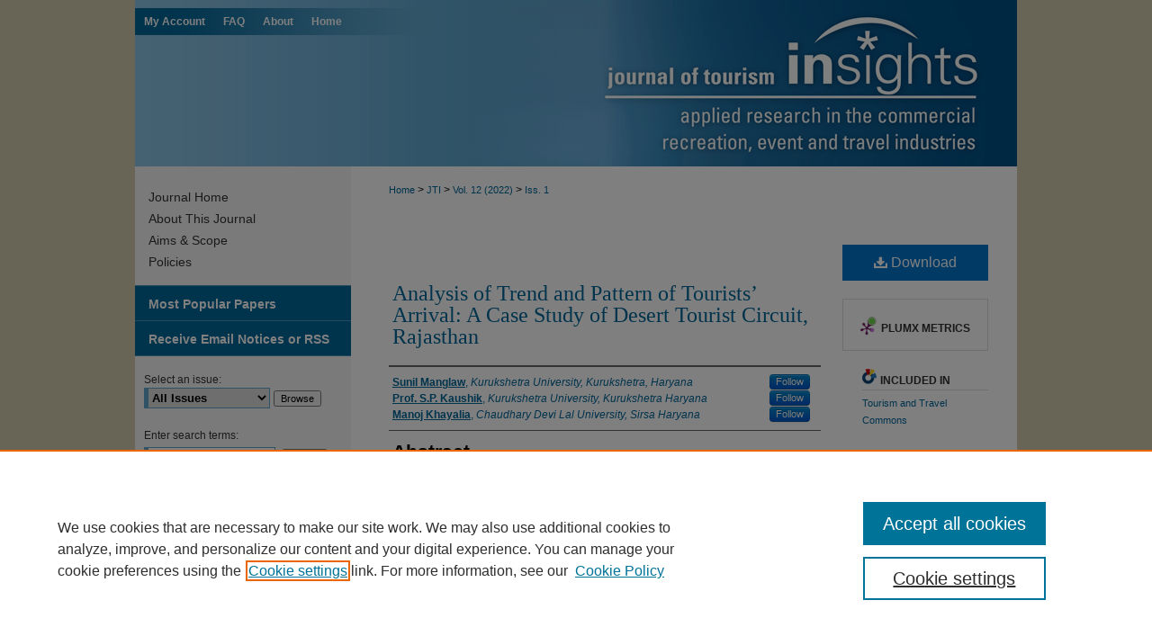

--- FILE ---
content_type: text/html; charset=UTF-8
request_url: https://scholarworks.gvsu.edu/jti/vol12/iss1/1/
body_size: 7821
content:

<!DOCTYPE html>
<html lang="en">
<head><!-- inj yui3-seed: --><script type='text/javascript' src='//cdnjs.cloudflare.com/ajax/libs/yui/3.6.0/yui/yui-min.js'></script><script type='text/javascript' src='//ajax.googleapis.com/ajax/libs/jquery/1.10.2/jquery.min.js'></script><!-- Adobe Analytics --><script type='text/javascript' src='https://assets.adobedtm.com/4a848ae9611a/d0e96722185b/launch-d525bb0064d8.min.js'></script><script type='text/javascript' src=/assets/nr_browser_production.js></script>

<!-- def.1 -->
<meta charset="utf-8">
<meta name="viewport" content="width=device-width">
<title>
"Tourists' Arrival in Desert Tourist Circuit of Rajasthan" by Sunil Manglaw, Prof. S.P. Kaushik et al.
</title>
 

<!-- FILE article_meta-tags.inc --><!-- FILE: /srv/sequoia/main/data/assets/site/article_meta-tags.inc -->
<meta itemprop="name" content="Analysis of Trend and Pattern of Tourists’ Arrival: A Case Study of Desert Tourist Circuit, Rajasthan">
<meta property="og:title" content="Analysis of Trend and Pattern of Tourists’ Arrival: A Case Study of Desert Tourist Circuit, Rajasthan">
<meta name="twitter:title" content="Analysis of Trend and Pattern of Tourists’ Arrival: A Case Study of Desert Tourist Circuit, Rajasthan">
<meta property="article:author" content="Sunil Manglaw">
<meta name="author" content="Sunil Manglaw">
<meta property="article:author" content="Prof. S.P. Kaushik">
<meta name="author" content="Prof. S.P. Kaushik">
<meta property="article:author" content="Manoj Khayalia">
<meta name="author" content="Manoj Khayalia">
<meta name="robots" content="noodp, noydir">
<meta name="description" content="Tourism is one of the fastest-growing industries in the world economy particularly in developing countries. It is an important tool for the development of destinations’ economies and provides various socio-cultural and economic benefits such as employment generation, foreign capital exchange, infrastructure development, investment of capital, preservation of heritage sites, etc. Rajasthan is one of the most popular tourist destinations on the world’s map due to its diverse socio-cultural landscape. The desert tourist circuit has immense potential for attracting a large number of domestic as well as foreign tourists. The main aim of this study is to examine the trend and pattern of tourist arrival in the desert tourist circuit. This study is based on the secondary data collected from the Rajasthan tourism development Corporation (RTDC), Jaipur. The annual growth rate and regression analysis have been calculated to achieve the study&#039;s objective.">
<meta itemprop="description" content="Tourism is one of the fastest-growing industries in the world economy particularly in developing countries. It is an important tool for the development of destinations’ economies and provides various socio-cultural and economic benefits such as employment generation, foreign capital exchange, infrastructure development, investment of capital, preservation of heritage sites, etc. Rajasthan is one of the most popular tourist destinations on the world’s map due to its diverse socio-cultural landscape. The desert tourist circuit has immense potential for attracting a large number of domestic as well as foreign tourists. The main aim of this study is to examine the trend and pattern of tourist arrival in the desert tourist circuit. This study is based on the secondary data collected from the Rajasthan tourism development Corporation (RTDC), Jaipur. The annual growth rate and regression analysis have been calculated to achieve the study&#039;s objective.">
<meta name="twitter:description" content="Tourism is one of the fastest-growing industries in the world economy particularly in developing countries. It is an important tool for the development of destinations’ economies and provides various socio-cultural and economic benefits such as employment generation, foreign capital exchange, infrastructure development, investment of capital, preservation of heritage sites, etc. Rajasthan is one of the most popular tourist destinations on the world’s map due to its diverse socio-cultural landscape. The desert tourist circuit has immense potential for attracting a large number of domestic as well as foreign tourists. The main aim of this study is to examine the trend and pattern of tourist arrival in the desert tourist circuit. This study is based on the secondary data collected from the Rajasthan tourism development Corporation (RTDC), Jaipur. The annual growth rate and regression analysis have been calculated to achieve the study&#039;s objective.">
<meta property="og:description" content="Tourism is one of the fastest-growing industries in the world economy particularly in developing countries. It is an important tool for the development of destinations’ economies and provides various socio-cultural and economic benefits such as employment generation, foreign capital exchange, infrastructure development, investment of capital, preservation of heritage sites, etc. Rajasthan is one of the most popular tourist destinations on the world’s map due to its diverse socio-cultural landscape. The desert tourist circuit has immense potential for attracting a large number of domestic as well as foreign tourists. The main aim of this study is to examine the trend and pattern of tourist arrival in the desert tourist circuit. This study is based on the secondary data collected from the Rajasthan tourism development Corporation (RTDC), Jaipur. The annual growth rate and regression analysis have been calculated to achieve the study&#039;s objective.">
<meta name="keywords" content="Tourist arrival, Trend, Annual growth rate, Desert circuit">
<link rel="license" href="http://creativecommons.org/licenses/by/4.0/">
<meta name="bepress_citation_journal_title" content="Journal of Tourism Insights">
<meta name="bepress_citation_firstpage" content="1">
<meta name="bepress_citation_author" content="Manglaw, Sunil">
<meta name="bepress_citation_author_institution" content="Kurukshetra University, Kurukshetra, Haryana">
<meta name="bepress_citation_author" content="Kaushik, Prof. S.P.">
<meta name="bepress_citation_author_institution" content="Kurukshetra University, Kurukshetra Haryana">
<meta name="bepress_citation_author" content="Khayalia, Manoj">
<meta name="bepress_citation_author_institution" content="Chaudhary Devi Lal University, Sirsa Haryana">
<meta name="bepress_citation_title" content="Analysis of Trend and Pattern of Tourists’ Arrival: A Case Study of Desert Tourist Circuit, Rajasthan">
<meta name="bepress_citation_date" content="2022">
<meta name="bepress_citation_volume" content="12">
<meta name="bepress_citation_issue" content="1">
<!-- FILE: /srv/sequoia/main/data/assets/site/ir_download_link.inc -->
<!-- FILE: /srv/sequoia/main/data/assets/site/article_meta-tags.inc (cont) -->
<meta name="bepress_citation_pdf_url" content="https://scholarworks.gvsu.edu/cgi/viewcontent.cgi?article=1273&amp;context=jti">
<meta name="bepress_citation_abstract_html_url" content="https://scholarworks.gvsu.edu/jti/vol12/iss1/1">
<meta name="bepress_citation_doi" content="10.9707/2328-0824.1273">
<meta name="bepress_citation_issn" content="2328-0824">
<meta name="bepress_citation_online_date" content="2022/10/24">
<meta name="viewport" content="width=device-width">
<!-- Additional Twitter data -->
<meta name="twitter:card" content="summary">
<!-- Additional Open Graph data -->
<meta property="og:type" content="article">
<meta property="og:url" content="https://scholarworks.gvsu.edu/jti/vol12/iss1/1">
<meta property="og:site_name" content="ScholarWorks@GVSU">




<!-- FILE: article_meta-tags.inc (cont) -->
<meta name="bepress_is_article_cover_page" content="1">


<!-- sh.1 -->
<link rel="stylesheet" href="/jti/ir-style.css" type="text/css" media="screen">
<link rel="stylesheet" href="/jti/ir-custom.css" type="text/css" media="screen">
<link rel="stylesheet" href="/jti/ir-local.css" type="text/css" media="screen">
<link rel="alternate" type="application/rss+xml" title="[JOURNAL TITLE]" href="/jti/recent.rss">
<link rel="shortcut icon" href="/jti/favicon.ico" type="image/x-icon">
<script type="text/javascript" src="/assets/jsUtilities.js"></script>
<script type="text/javascript" src="/assets/footnoteLinks.js"></script>
<link rel="stylesheet" href="/ir-print.css" type="text/css" media="print">
<!--[if IE]>
<link rel="stylesheet" href="/ir-ie.css" type="text/css" media="screen">
<![endif]-->

<!-- end sh.1 -->




<script type="text/javascript">var pageData = {"page":{"environment":"prod","productName":"bpdg","language":"en","name":"ir_journal:volume:issue:article","businessUnit":"els:rp:st"},"visitor":{}};</script>

</head>
<body >
<!-- FILE /srv/sequoia/main/data/journals/scholarworks.gvsu.edu/jti/assets/header.pregen --><!-- This is the mobile navbar file. Do not delete or move from the top of header.pregen -->
<!-- FILE: /srv/sequoia/main/data/assets/site/mobile_nav.inc --><!--[if !IE]>-->
<script src="/assets/scripts/dc-mobile/dc-responsive-nav.js"></script>

<header id="mobile-nav" class="nav-down device-fixed-height" style="visibility: hidden;">
  
  
  <nav class="nav-collapse">
    <ul>
      <li class="menu-item active device-fixed-width"><a href="https://scholarworks.gvsu.edu" title="Home" data-scroll >Home</a></li>
      <li class="menu-item device-fixed-width"><a href="https://scholarworks.gvsu.edu/do/search/advanced/" title="Search" data-scroll ><i class="icon-search"></i> Search</a></li>
      <li class="menu-item device-fixed-width"><a href="https://scholarworks.gvsu.edu/communities.html" title="Browse" data-scroll >Browse Collections</a></li>
      <li class="menu-item device-fixed-width"><a href="/cgi/myaccount.cgi?context=" title="My Account" data-scroll >My Account</a></li>
      <li class="menu-item device-fixed-width"><a href="https://scholarworks.gvsu.edu/about.html" title="About" data-scroll >About</a></li>
      <li class="menu-item device-fixed-width"><a href="https://network.bepress.com" title="Digital Commons Network" data-scroll ><img width="16" height="16" alt="DC Network" style="vertical-align:top;" src="/assets/md5images/8e240588cf8cd3a028768d4294acd7d3.png"> Digital Commons Network™</a></li>
    </ul>
  </nav>
</header>

<script src="/assets/scripts/dc-mobile/dc-mobile-nav.js"></script>
<!--<![endif]-->
<!-- FILE: /srv/sequoia/main/data/journals/scholarworks.gvsu.edu/jti/assets/header.pregen (cont) -->
<div id="jti">


<div id="container"><a href="#main" class="skiplink" accesskey="2" >Skip to main content</a>



<div id="header">
<div id="subheader">
<!-- FILE: /srv/sequoia/main/data/assets/site/ir_navigation.inc --><div id="tabs" role="navigation" aria-label="Main"><ul><li id="tabone"><a href="https://scholarworks.gvsu.edu/cgi/myaccount.cgi?context=" title="My Account" ><span>My Account</span></a></li><li id="tabtwo"><a href="https://scholarworks.gvsu.edu/faq.html" title="FAQ" ><span>FAQ</span></a></li><li id="tabthree"><a href="https://scholarworks.gvsu.edu/about.html" title="About" ><span>About</span></a></li><li id="tabfour"><a href="https://scholarworks.gvsu.edu " title="Home" ><span>Home</span></a></li></ul></div>


<!-- FILE: /srv/sequoia/main/data/journals/scholarworks.gvsu.edu/jti/assets/header.pregen (cont) -->
</div>
<!-- FILE: /srv/sequoia/main/data/assets/site/ir_journal/ir_logo.inc -->




	




<!-- FILE: /srv/sequoia/main/data/journals/scholarworks.gvsu.edu/jti/assets/header.pregen (cont) -->
<div id="pagetitle">

<h1><a href="https://scholarworks.gvsu.edu/jti" title="Journal of Tourism Insights" >Journal of Tourism Insights</a></h1>
</div>
</div>

<div id="wrapper">
<div id="content">
<div id="main" class="text">
<!-- FILE: /srv/sequoia/main/data/assets/site/ir_journal/ir_breadcrumb.inc -->
	<ul id="pager">
		<li>&nbsp;</li>
		 
		<li>&nbsp;</li> 
		
	</ul>

<div class="crumbs" role="navigation" aria-label="Breadcrumb">
	<p>
		

		
		
		
			<a href="https://scholarworks.gvsu.edu" class="ignore" >Home</a>
		
		
		
		
		
		
		
		
		 <span aria-hidden="true">&gt;</span> 
			<a href="https://scholarworks.gvsu.edu/jti" class="ignore" >JTI</a>
		
		
		
		 <span aria-hidden="true">&gt;</span> 
			<a href="https://scholarworks.gvsu.edu/jti/vol12" class="ignore" >Vol. 12 (2022)</a>
		
		
		
		
		
		
		 <span aria-hidden="true">&gt;</span> 
			<a href="https://scholarworks.gvsu.edu/jti/vol12/iss1" class="ignore" >Iss. 1</a>
		
		
		
		
		
	</p>
</div>

<div class="clear">&nbsp;</div>
<!-- FILE: /srv/sequoia/main/data/journals/scholarworks.gvsu.edu/jti/assets/header.pregen (cont) --> 
<script type="text/javascript" src="/assets/floatbox/floatbox.js"></script>
<!-- FILE: /srv/sequoia/main/data/assets/site/ir_journal/article_info.inc --><!-- FILE: /srv/sequoia/main/data/assets/site/openurl.inc -->
<!-- FILE: /srv/sequoia/main/data/assets/site/ir_journal/article_info.inc (cont) -->
<!-- FILE: /srv/sequoia/main/data/assets/site/ir_download_link.inc -->
<!-- FILE: /srv/sequoia/main/data/assets/site/ir_journal/article_info.inc (cont) -->
<!-- FILE: /srv/sequoia/main/data/assets/site/ir_journal/ir_article_header.inc --><div id="sub">
<div id="alpha"><!-- FILE: /srv/sequoia/main/data/assets/site/ir_journal/article_info.inc (cont) --><div id='title' class='element'>
<h1><a href='https://scholarworks.gvsu.edu/cgi/viewcontent.cgi?article=1273&amp;context=jti'>Analysis of Trend and Pattern of Tourists’ Arrival: A Case Study of Desert Tourist Circuit, Rajasthan</a></h1>
</div>
<div class='clear'></div>
<div id='authors' class='element'>
<h2 class='visually-hidden'>Authors</h2>
<p class="author"><a href='https://scholarworks.gvsu.edu/do/search/?q=%28author%3A%22Sunil%20Manglaw%22%20AND%20-bp_author_id%3A%5B%2A%20TO%20%2A%5D%29%20OR%20bp_author_id%3A%28%22c6fa9700-f633-4596-8a4c-607b2eb81a2e%22%29&start=0&context=455552'><strong>Sunil Manglaw</strong>, <em>Kurukshetra University, Kurukshetra, Haryana</em></a><a rel="nofollow" href="https://network.bepress.com/api/follow/subscribe?user=OWUyOTIxNWU5MjJiZjI1YQ%3D%3D&amp;institution=Zjk3NGY4OWE0M2U2ZGJmNw%3D%3D&amp;format=html" data-follow-set="user:OWUyOTIxNWU5MjJiZjI1YQ== institution:Zjk3NGY4OWE0M2U2ZGJmNw==" title="Follow Sunil Manglaw" class="btn followable">Follow</a><br />
<a href='https://scholarworks.gvsu.edu/do/search/?q=%28author%3A%22Prof.%20S.P.%20Kaushik%22%20AND%20-bp_author_id%3A%5B%2A%20TO%20%2A%5D%29%20OR%20bp_author_id%3A%28%2205658e59-920a-41f5-b07c-2fdcfcaa9ce3%22%29&start=0&context=455552'><strong>Prof. S.P. Kaushik</strong>, <em>Kurukshetra University, Kurukshetra Haryana</em></a><a rel="nofollow" href="https://network.bepress.com/api/follow/subscribe?user=Y2ZhNzA1NGMwZGQxZTgwZg%3D%3D&amp;institution=Zjk3NGY4OWE0M2U2ZGJmNw%3D%3D&amp;format=html" data-follow-set="user:Y2ZhNzA1NGMwZGQxZTgwZg== institution:Zjk3NGY4OWE0M2U2ZGJmNw==" title="Follow Prof. S.P. Kaushik" class="btn followable">Follow</a><br />
<a href='https://scholarworks.gvsu.edu/do/search/?q=%28author%3A%22Manoj%20Khayalia%22%20AND%20-bp_author_id%3A%5B%2A%20TO%20%2A%5D%29%20OR%20bp_author_id%3A%28%22edacb4e1-df8e-4f97-af9c-8c146cd732eb%22%29&start=0&context=455552'><strong>Manoj Khayalia</strong>, <em>Chaudhary Devi Lal University, Sirsa Haryana</em></a><a rel="nofollow" href="https://network.bepress.com/api/follow/subscribe?user=M2IyY2E0MDRkNGIzOTIzYg%3D%3D&amp;institution=Zjk3NGY4OWE0M2U2ZGJmNw%3D%3D&amp;format=html" data-follow-set="user:M2IyY2E0MDRkNGIzOTIzYg== institution:Zjk3NGY4OWE0M2U2ZGJmNw==" title="Follow Manoj Khayalia" class="btn followable">Follow</a><br />
</p></div>
<div class='clear'></div>
<div id='abstract' class='element'>
<h2 class='field-heading'>Abstract</h2>
<p>Tourism is one of the fastest-growing industries in the world economy particularly in developing countries. It is an important tool for the development of destinations’ economies and provides various socio-cultural and economic benefits such as employment generation, foreign capital exchange, infrastructure development, investment of capital, preservation of heritage sites, etc. Rajasthan is one of the most popular tourist destinations on the world’s map due to its diverse socio-cultural landscape. The desert tourist circuit has immense potential for attracting a large number of domestic as well as foreign tourists. The main aim of this study is to examine the trend and pattern of tourist arrival in the desert tourist circuit. This study is based on the secondary data collected from the Rajasthan tourism development Corporation (RTDC), Jaipur. The annual growth rate and regression analysis have been calculated to achieve the study's objective.</p>
</div>
<div class='clear'></div>
<div id='keywords' class='element'>
<h2 class='field-heading'>Keywords</h2>
<p>Tourist arrival, Trend, Annual growth rate, Desert circuit</p>
</div>
<div class='clear'></div>
<div id='distribution_license' class='element'>
<h2 class='field-heading'>Creative Commons License</h2>
<p><a href="https://creativecommons.org/licenses/by/4.0/"><img alt="Creative Commons Attribution 4.0 International License" src="https://resources.bepress.com/assets/cc-by-4.0-88x31.png" /></a><br />This work is licensed under a <a href="https://creativecommons.org/licenses/by/4.0/">Creative Commons Attribution 4.0 International License</a>.</p>
</div>
<div class='clear'></div>
<div id='recommended_citation' class='element'>
<h2 class='field-heading'>Recommended Citation</h2>
<!-- FILE: /srv/sequoia/main/data/journals/scholarworks.gvsu.edu/jti/assets/ir_citation.inc --><p class="citation">
Manglaw, Sunil; Kaushik, Prof. S.P.; and Khayalia, Manoj
(2022)
"Analysis of Trend and Pattern of Tourists’ Arrival: A Case Study of Desert Tourist Circuit, Rajasthan,"
<em>Journal of Tourism Insights</em>:
Vol. 12:
Iss.
1, Article 1.
<br>
Available at: <a href="https://doi.org/10.9707/2328-0824.1273" >https://doi.org/10.9707/2328-0824.1273</a><br>
<br>
</magic if doi>
Available at:
https://scholarworks.gvsu.edu/jti/vol12/iss1/1
</p><!-- FILE: /srv/sequoia/main/data/assets/site/ir_journal/article_info.inc (cont) --></div>
<div class='clear'></div>
</div>
    </div>
    <div id='beta_7-3'>
<!-- FILE: /srv/sequoia/main/data/assets/site/info_box_7_3.inc --><!-- FILE: /srv/sequoia/main/data/assets/site/openurl.inc -->
<!-- FILE: /srv/sequoia/main/data/assets/site/info_box_7_3.inc (cont) -->
<!-- FILE: /srv/sequoia/main/data/assets/site/ir_download_link.inc -->
<!-- FILE: /srv/sequoia/main/data/assets/site/info_box_7_3.inc (cont) -->
	<!-- FILE: /srv/sequoia/main/data/assets/site/info_box_download_button.inc --><div class="aside download-button">
      <a id="pdf" class="btn" href="https://scholarworks.gvsu.edu/cgi/viewcontent.cgi?article=1273&amp;context=jti" title="PDF (597&nbsp;KB) opens in new window" target="_blank" > 
    	<i class="icon-download-alt" aria-hidden="true"></i>
        Download
      </a>
</div>
<!-- FILE: /srv/sequoia/main/data/assets/site/info_box_7_3.inc (cont) -->
	<!-- FILE: /srv/sequoia/main/data/assets/site/info_box_embargo.inc -->
<!-- FILE: /srv/sequoia/main/data/assets/site/info_box_7_3.inc (cont) -->
<!-- FILE: /srv/sequoia/main/data/assets/site/info_box_custom_upper.inc -->
<!-- FILE: /srv/sequoia/main/data/assets/site/info_box_7_3.inc (cont) -->
<!-- FILE: /srv/sequoia/main/data/assets/site/info_box_openurl.inc -->
<!-- FILE: /srv/sequoia/main/data/assets/site/info_box_7_3.inc (cont) -->
<!-- FILE: /srv/sequoia/main/data/assets/site/info_box_article_metrics.inc -->
<div id="article-stats" class="aside hidden">
    <p class="article-downloads-wrapper hidden"><span id="article-downloads"></span> DOWNLOADS</p>
    <p class="article-stats-date hidden">Since October 24, 2022</p>
    <p class="article-plum-metrics">
        <a href="https://plu.mx/plum/a/?repo_url=https://scholarworks.gvsu.edu/jti/vol12/iss1/1" class="plumx-plum-print-popup plum-bigben-theme" data-badge="true" data-hide-when-empty="true" ></a>
    </p>
</div>
<script type="text/javascript" src="//cdn.plu.mx/widget-popup.js"></script>
<!-- Article Download Counts -->
<script type="text/javascript" src="/assets/scripts/article-downloads.pack.js"></script>
<script type="text/javascript">
    insertDownloads(30878409);
</script>
<!-- Add border to Plum badge & download counts when visible -->
<script>
// bind to event when PlumX widget loads
jQuery('body').bind('plum:widget-load', function(e){
// if Plum badge is visible
  if (jQuery('.PlumX-Popup').length) {
// remove 'hidden' class
  jQuery('#article-stats').removeClass('hidden');
  jQuery('.article-stats-date').addClass('plum-border');
  }
});
// bind to event when page loads
jQuery(window).bind('load',function(e){
// if DC downloads are visible
  if (jQuery('#article-downloads').text().length > 0) {
// add border to aside
  jQuery('#article-stats').removeClass('hidden');
  }
});
</script>
<!-- Adobe Analytics: Download Click Tracker -->
<script>
$(function() {
  // Download button click event tracker for PDFs
  $(".aside.download-button").on("click", "a#pdf", function(event) {
    pageDataTracker.trackEvent('navigationClick', {
      link: {
          location: 'aside download-button',
          name: 'pdf'
      }
    });
  });
  // Download button click event tracker for native files
  $(".aside.download-button").on("click", "a#native", function(event) {
    pageDataTracker.trackEvent('navigationClick', {
        link: {
            location: 'aside download-button',
            name: 'native'
        }
     });
  });
});
</script>
<!-- FILE: /srv/sequoia/main/data/assets/site/info_box_7_3.inc (cont) -->
	<!-- FILE: /srv/sequoia/main/data/assets/site/info_box_disciplines.inc -->
	<div id="beta-disciplines" class="aside">
		<h4>Included in</h4>
	<p>
					<a href="https://network.bepress.com/hgg/discipline/1082" title="Tourism and Travel Commons" >Tourism and Travel Commons</a>
	</p>
	</div>
<!-- FILE: /srv/sequoia/main/data/assets/site/info_box_7_3.inc (cont) -->
<!-- FILE: /srv/sequoia/main/data/assets/site/bookmark_widget.inc -->
<div id="share" class="aside">
<h2>Share</h2>
	<div class="a2a_kit a2a_kit_size_24 a2a_default_style">
    	<a class="a2a_button_facebook"></a>
    	<a class="a2a_button_linkedin"></a>
		<a class="a2a_button_whatsapp"></a>
		<a class="a2a_button_email"></a>
    	<a class="a2a_dd"></a>
    	<script async src="https://static.addtoany.com/menu/page.js"></script>
	</div>
</div>
<!-- FILE: /srv/sequoia/main/data/assets/site/info_box_7_3.inc (cont) -->
<!-- FILE: /srv/sequoia/main/data/assets/site/info_box_geolocate.inc --><!-- FILE: /srv/sequoia/main/data/assets/site/ir_geolocate_enabled_and_displayed.inc -->
<!-- FILE: /srv/sequoia/main/data/assets/site/info_box_geolocate.inc (cont) -->
<!-- FILE: /srv/sequoia/main/data/assets/site/info_box_7_3.inc (cont) -->
	<!-- FILE: /srv/sequoia/main/data/assets/site/zotero_coins.inc -->
<span class="Z3988" title="ctx_ver=Z39.88-2004&amp;rft_val_fmt=info%3Aofi%2Ffmt%3Akev%3Amtx%3Ajournal&amp;rft_id=https%3A%2F%2Fscholarworks.gvsu.edu%2Fjti%2Fvol12%2Fiss1%2F1&amp;rft.atitle=Analysis%20of%20Trend%20and%20Pattern%20of%20Tourists%E2%80%99%20Arrival%3A%20A%20Case%20Study%20of%20Desert%20Tourist%20Circuit%2C%20Rajasthan&amp;rft.aufirst=Sunil&amp;rft.aulast=Manglaw&amp;rft.au=Prof.%20S.P.%20Kaushik&amp;rft.au=Manoj%20Khayalia&amp;rft.jtitle=Journal%20of%20Tourism%20Insights&amp;rft.volume=12&amp;rft.issue=1&amp;rft.issn=2328-0824&amp;rft.date=2022-10-24&amp;rft_id=info:doi/10.9707%2F2328-0824.1273">COinS</span>
<!-- FILE: /srv/sequoia/main/data/assets/site/info_box_7_3.inc (cont) -->
<!-- FILE: /srv/sequoia/main/data/assets/site/info_box_custom_lower.inc -->
<!-- FILE: /srv/sequoia/main/data/assets/site/info_box_7_3.inc (cont) -->
<!-- FILE: /srv/sequoia/main/data/assets/site/ir_journal/article_info.inc (cont) --></div>
<div class='clear'>&nbsp;</div>
<!-- FILE: /srv/sequoia/main/data/assets/site/ir_journal/ir_article_custom_fields.inc -->
<!-- FILE: /srv/sequoia/main/data/assets/site/ir_journal/article_info.inc (cont) -->
<!-- FILE: /srv/sequoia/main/data/assets/site/ir_journal/volume/issue/article/index.html (cont) --> 

<!-- FILE /srv/sequoia/main/data/assets/site/ir_journal/footer.pregen -->

	<!-- FILE: /srv/sequoia/main/data/assets/site/ir_journal/footer_custom_7_8.inc -->				</div>

<div class="verticalalign">&nbsp;</div>
<div class="clear">&nbsp;</div>

			</div>

				<div id="sidebar">
					<!-- FILE: /srv/sequoia/main/data/assets/site/ir_journal/ir_journal_sidebar_7_8.inc -->

	<!-- FILE: /srv/sequoia/main/data/journals/scholarworks.gvsu.edu/jti/assets/ir_journal_sidebar_links_7_8.inc --><ul class="sb-custom-journal">
	<li class="sb-home">
		<a href="https://scholarworks.gvsu.edu/jti" title="Journal of Tourism Insights" accesskey="1" >
				Journal Home
		</a>
	</li>
		<li class="sb-about">
			<a href="https://scholarworks.gvsu.edu/jti/about.html" title="About this Journal" >
					About This Journal
			</a>
		</li>
		<li class="sb-aims">
			<a href="https://scholarworks.gvsu.edu/jti/aimsandscope.html" title="Aims and Scope" >Aims & Scope</a>
		</li>
		<li class="sb-policies">
			<a href="https://scholarworks.gvsu.edu/jti/policies.html" title="Journal of Tourism Insights Policies" >
					Policies
			</a>
		</li>
</ul>
<!-- FILE: /srv/sequoia/main/data/assets/site/ir_journal/ir_journal_sidebar_7_8.inc (cont) -->
		<!-- FILE: /srv/sequoia/main/data/assets/site/urc_badge.inc -->
<!-- FILE: /srv/sequoia/main/data/assets/site/ir_journal/ir_journal_sidebar_7_8.inc (cont) -->
	<!-- FILE: /srv/sequoia/main/data/assets/site/ir_journal/ir_journal_navcontainer_7_8.inc --><div id="navcontainer">
	<ul id="navlist">
			<li class="sb-popular">
				<a href="https://scholarworks.gvsu.edu/jti/topdownloads.html" title="View the top downloaded papers" >
						Most Popular Papers
				</a>
			</li>
			<li class="sb-rss">
				<a href="https://scholarworks.gvsu.edu/jti/announcements.html" title="Receive notifications of new content" >
					Receive Email Notices or RSS
				</a>
			</li>
	</ul>
<!-- FILE: /srv/sequoia/main/data/assets/site/ir_journal/ir_journal_special_issue_7_8.inc -->
<!-- FILE: /srv/sequoia/main/data/assets/site/ir_journal/ir_journal_navcontainer_7_8.inc (cont) -->
</div><!-- FILE: /srv/sequoia/main/data/assets/site/ir_journal/ir_journal_sidebar_7_8.inc (cont) -->
	<!-- FILE: /srv/sequoia/main/data/assets/site/ir_journal/ir_journal_sidebar_search_7_8.inc --><div class="sidebar-search">
	<form method="post" action="https://scholarworks.gvsu.edu/cgi/redirect.cgi" id="browse">
		<label for="url">
			Select an issue:
		</label>
			<br>
		<!-- FILE: /srv/sequoia/main/data/assets/site/ir_journal/ir_journal_volume_issue_popup_7_8.inc --><div>
	<span class="border">
								<select name="url" id="url">
							<option value="https://scholarworks.gvsu.edu/jti/all_issues.html">
								All Issues
							</option>
										<option value="https://scholarworks.gvsu.edu/jti/vol14/iss1">
											Vol. 14, 
											Iss. 1
										</option>
										<option value="https://scholarworks.gvsu.edu/jti/vol13/iss1">
											Vol. 13, 
											Iss. 1
										</option>
										<option value="https://scholarworks.gvsu.edu/jti/vol12/iss1">
											Vol. 12, 
											Iss. 1
										</option>
										<option value="https://scholarworks.gvsu.edu/jti/vol11/iss1">
											Vol. 11, 
											Iss. 1
										</option>
										<option value="https://scholarworks.gvsu.edu/jti/vol10/iss1">
											Vol. 10, 
											Iss. 1
										</option>
										<option value="https://scholarworks.gvsu.edu/jti/vol9/iss1">
											Vol. 9, 
											Iss. 1
										</option>
										<option value="https://scholarworks.gvsu.edu/jti/vol8/iss1">
											Vol. 8, 
											Iss. 1
										</option>
										<option value="https://scholarworks.gvsu.edu/jti/vol7/iss1">
											Vol. 7, 
											Iss. 1
										</option>
										<option value="https://scholarworks.gvsu.edu/jti/vol6/iss1">
											Vol. 6, 
											Iss. 1
										</option>
										<option value="https://scholarworks.gvsu.edu/jti/vol5/iss1">
											Vol. 5, 
											Iss. 1
										</option>
										<option value="https://scholarworks.gvsu.edu/jti/vol4/iss1">
											Vol. 4, 
											Iss. 1
										</option>
										<option value="https://scholarworks.gvsu.edu/jti/vol3/iss1">
											Vol. 3, 
											Iss. 1
										</option>
										<option value="https://scholarworks.gvsu.edu/jti/vol2/iss2">
											Vol. 2, 
											Iss. 2
										</option>
										<option value="https://scholarworks.gvsu.edu/jti/vol1/iss1">
											Vol. 1, 
											Iss. 1
										</option>
						</select>
		<input type="submit" value="Browse" class="searchbutton" style="font-size:11px;">
	</span>
</div>
<!-- FILE: /srv/sequoia/main/data/assets/site/ir_journal/ir_journal_sidebar_search_7_8.inc (cont) -->
			<div style="clear:left;">&nbsp;</div>
	</form>
	<!-- FILE: /srv/sequoia/main/data/assets/site/ir_sidebar_search_7_8.inc -->
<form method='get' action='https://scholarworks.gvsu.edu/do/search/' id="sidebar-search">
	<label for="search" accesskey="4">
		Enter search terms:
	</label>
		<div>
			<span class="border">
				<input type="text" name='q' class="search" id="search">
			</span> 
			<input type="submit" value="Search" class="searchbutton" style="font-size:11px;">
		</div>
	<label for="context" class="visually-hidden">
		Select context to search:
	</label> 
		<div>
			<span class="border">
				<select name="fq" id="context">
						<option value='virtual_ancestor_link:"https://scholarworks.gvsu.edu/jti"'>in this journal</option>
					<option value='virtual_ancestor_link:"https://scholarworks.gvsu.edu"'>in this repository</option>
					<option value='virtual_ancestor_link:"http:/"'>across all repositories</option>
				</select>
			</span>
		</div>
</form>
<p class="advanced">
		<a href="https://scholarworks.gvsu.edu/do/search/advanced/?fq=virtual_ancestor_link:%22https://scholarworks.gvsu.edu/jti%22" >
			Advanced Search
		</a>
</p>
<!-- FILE: /srv/sequoia/main/data/assets/site/ir_journal/ir_journal_sidebar_search_7_8.inc (cont) -->
</div>
<!-- FILE: /srv/sequoia/main/data/assets/site/ir_journal/ir_journal_sidebar_7_8.inc (cont) -->
	<!-- FILE: /srv/sequoia/main/data/assets/site/ir_journal/ir_journal_issn_7_8.inc -->
	<div id="issn">
		<p class="sb-issn">ISSN: 2328-0824</p>
	</div>
	<div class="clear">&nbsp;</div>
<!-- FILE: /srv/sequoia/main/data/assets/site/ir_journal/ir_journal_sidebar_7_8.inc (cont) -->
	<!-- FILE: /srv/sequoia/main/data/assets/site/ir_journal/ir_journal_custom_lower_7_8.inc --><!-- FILE: /srv/sequoia/main/data/assets/site/ir_journal/ir_journal_sidebar_7_8.inc (cont) -->
	<!-- FILE: /srv/sequoia/main/data/assets/site/ir_journal/ir_custom_sidebar_images.inc --><!-- FILE: /srv/sequoia/main/data/assets/site/ir_journal/ir_journal_sidebar_7_8.inc (cont) -->
	<!-- FILE: /srv/sequoia/main/data/assets/site/ir_sidebar_geolocate.inc --><!-- FILE: /srv/sequoia/main/data/assets/site/ir_geolocate_enabled_and_displayed.inc -->
<!-- FILE: /srv/sequoia/main/data/assets/site/ir_sidebar_geolocate.inc (cont) -->
<!-- FILE: /srv/sequoia/main/data/assets/site/ir_journal/ir_journal_sidebar_7_8.inc (cont) -->
	<!-- FILE: /srv/sequoia/main/data/assets/site/ir_journal/ir_journal_custom_lowest_7_8.inc --><!-- FILE: /srv/sequoia/main/data/assets/site/ir_journal/ir_journal_sidebar_7_8.inc (cont) -->

<!-- FILE: /srv/sequoia/main/data/assets/site/ir_journal/footer_custom_7_8.inc (cont) -->
						<div class="verticalalign">&nbsp;</div>
				</div>

		</div>

			<!-- FILE: /srv/sequoia/main/data/scholarworks.gvsu.edu/assets/ir_journal/ir_journal_footer_content.inc --><div id="footer">
	<!-- FILE: /srv/sequoia/main/data/assets/site/ir_bepress_logo.inc --><div id="bepress">

<a href="https://www.elsevier.com/solutions/digital-commons" title="Elsevier - Digital Commons" >
	<em>Elsevier - Digital Commons</em>
</a>

</div>
<!-- FILE: /srv/sequoia/main/data/scholarworks.gvsu.edu/assets/ir_journal/ir_journal_footer_content.inc (cont) -->
		<p>
			<a href="https://scholarworks.gvsu.edu" title="Home page" accesskey="1" >Home
			</a> | 
			<a href="https://scholarworks.gvsu.edu/about.html" title="About" >About
			</a> | 
			<a href="https://scholarworks.gvsu.edu/faq.html" title="FAQ" >FAQ
			</a> | 
			<a href="https://scholarworks.gvsu.edu/contact.html" title="Contact" >Contact
			</a> | 
			<a href="/cgi/myaccount.cgi?context=" title="My Account Page" accesskey="3" >My Account
			</a> | 
			<a href="https://scholarworks.gvsu.edu/accessibility.html" title="Accessibility Statement" accesskey="0" >Accessibility Statement
			</a>
		</p>
		<p>
    			<a class="secondary-link" href="http://www.bepress.com/privacy.html" title="Privacy Policy" >
                                        Privacy
    			</a>
    			<a class="secondary-link" href="http://www.bepress.com/copyright_infringement.html" title="Copyright Policy" >
                                        Copyright
    			</a>	
		</p> 
</div>
<!-- FILE: /srv/sequoia/main/data/assets/site/ir_journal/footer_custom_7_8.inc (cont) -->

	</div>
</div>


<!-- FILE: /srv/sequoia/main/data/scholarworks.gvsu.edu/assets/ir_analytics.inc --><!-- Google tag (gtag.js) -->
<script async src="https://www.googletagmanager.com/gtag/js?id=G-MDW8YP4DET"></script>
<script>
  window.dataLayer = window.dataLayer || [];
  function gtag(){dataLayer.push(arguments);}
  gtag('js', new Date());

  gtag('config', 'G-MDW8YP4DET');
</script><!-- FILE: /srv/sequoia/main/data/assets/site/ir_journal/footer_custom_7_8.inc (cont) -->

<!-- FILE: /srv/sequoia/main/data/assets/site/ir_journal/footer.pregen (cont) -->
<script type='text/javascript' src='/assets/scripts/bpbootstrap-20160726.pack.js'></script><script type='text/javascript'>BPBootstrap.init({appendCookie:''})</script></body></html>


--- FILE ---
content_type: text/css
request_url: https://scholarworks.gvsu.edu/jti/ir-local.css
body_size: 1486
content:
/*
-----------------------------------------------
bepress IR local stylesheet.
Author:   Kyle G Sessions
Version:  23 December 2010
PLEASE SAVE THIS FILE LOCALLY!
----------------------------------------------- */

/* Header and Navigation */

#jti #header #logo {
	display: none; }

#jti #header {
	height: 185px;
	background: #015186 url(../assets/md5images/200f9bd14777f5a3119a6022c644808a.gif) top left no-repeat; }

#jti #subheader {
	height: 30px;
	width: 500px;
	padding-top: 9px;
	background: transparent url(../assets/md5images/23d69135ede5fd932b44441082556cc5.gif) bottom left no-repeat; }

#jti #subheader #tabs {
	font-size: 12px;
	height: 30px;
	line-height: 30px;
	padding-top: 0; }

#jti #subheader #tabs ul {
	padding-top: 0; }

#jti #subheader #tabs li {
	margin: 0; }

#jti #subheader #tabs a {
	border: 0;
	float: left;
	line-height: 30px;
	margin: 0;
	padding: 0 10px;
	background-color: transparent;
	color: #fff; }

#jti #subheader #tabs a:link,
#jti #subheader #tabs a:visited {
	text-decoration: none; }

#jti #subheader #tabs a:active,
#jti #subheader #tabs a:hover {
	text-decoration: underline; }

#jti #header #pagetitle,
#jti #header h1,
#jti #header h1 a {
	display: block;
	float: right;
	width: 480px;
	height: 185px;
	margin: 0;
	padding: 0; }

#jti #header #pagetitle {
	margin-top: -39px; }

#jti #header h1 a {
	background: #015186 url(../assets/md5images/900cad9ce847ae2f537427f0f9469a26.gif) top left no-repeat;
	text-indent: -9999px; }

/* Sidebar */

#jti #sidebar {
	font-size: 14px;
	padding-top: 16px; }

#jti #sidebar a:link,
#jti #sidebar a:visited {
	color: #333333;
	text-decoration: none; }

#jti #sidebar a:active,
#jti #sidebar a:hover {
	color: #836f2a;
	text-decoration: underline; }

#jti #sidebar ul#navlist {
	border-top: 1px solid #4696be; }

#jti #sidebar ul#navlist li a {
	border-bottom: 1px solid #4696be;
	font-weight: bold;
	color: #fff; }

#jti #sidebar ul#navlist li a:link,
#jti #sidebar ul#navlist li a:visited {
	text-decoration: none;
	background-color: #069; }

#jti #sidebar ul#navlist li a:active,
#jti #sidebar ul#navlist li a:hover {
	text-decoration: underline;
	background-color: #836f2a; }

#jti #sidebar form label {
	font-size: 12px; }

#jti #sidebar input#email_address, 
#jti #sidebar input#search,
#jti #sidebar select,
#jti .form-table select,
#jti  .form-table input#author {	
	border: 1px solid #5ea6cd;
	border-left: 5px solid #5ea6cd; }

/* Footer */

#jti #footer {
	background-color: #069; }

#jti #footer p {
	font-size: 13px; }

#jti #footer p,
#jti #footer p a:link,
#jti #footer p a:visited {
	color: #fff;
	text-decoration: none; }

#jti #footer p a:active,
#jti #footer p a:hover {
	color: #fff;
	text-decoration: underline; }

/* Main content area */

#jti #main.text a:link,
#jti #main.text a:visited {
	color: #006699;
	text-decoration: none; }

#jti #main.text a:active,
#jti #main.text a:hover {
	color: #836f2a;
	text-decoration: underline; }

#jti #main.text #alpha h1 {
	font-size: 24px;
	color: #727272;
	margin-top: 2em;
	margin-bottom: 0.25em; }

#jti #main.text #alpha h2 {
	font-size: 21px;
	background-color: #fff;
	border-bottom: 2px solid #d1c9ad;
	margin-bottom: 16px; }

#jti #main.text #beta h4 {
	font-size: 21px;
	font-family: Georgia, "Times New Roman", Times, serif;
	font-weight: normal;
	color: #015186;
	text-align: left;
	text-transform: none;
	letter-spacing: 0;
	border-bottom: 2px solid #d1c9ad;
	padding-bottom: 5px; }

#jti #main.text #beta dl {
	margin-left: 0; }

#jti #main.text #beta dl dt {
	font-size: 12px;
	margin-top: 12px; }

#jti #main.text #sub {
	border-top-color: #fff;
	margin-top: 0; }

#jti #main.text #alpha {
	border-right-color: #fff; }

#jti #main.text #beta #coverart-box-container {
	border-top-color: #fff; }

#jti #main.text #beta .coverart-box {
	border-bottom-color: #fff; }

/* Other */

#jti div#masthead {
	display: none; }
	
/* Aims and Scope page */
#jti #content #main.text h2#aims-scope-title {display:none;}
#jti #aimsandscopepage h2#aimsandscopetitle {margin-top:0px;}
#jti #aimsandscopepage .lowerroman li {list-style-type:lower-roman;}
#jti #aimsandscopepage ol li ol {margin-bottom:0px;}


/* Styling for CAS log-in 04-27-21 Kkunaniec */
#gvsu-login {
	border: 3px #f2f2f2 solid;
	padding: 15px;
	width: 610px;
}

#gvsu-login .gvsulogin_panel {margin-top:28px;}


#gvsu-login a:link,
#gvsu-login a:visited {
	font-weight: bold;
  color: #13599F;
  font-size: 18px;
}

#gvsu-login div {
	display: inline-block;
	vertical-align: top;
}

.gvsulogin_panel p {
	margin: 0;
}

.gvsulogin_panel h2 {
	margin: 0;
}

div.gvsulogin_panel p {
	padding-left: 215px;
}

div.gvsulogin_panel a {
	padding-left: 215px;
	display:inline-block;
}


#gvsu-login img {
	float:left;

}